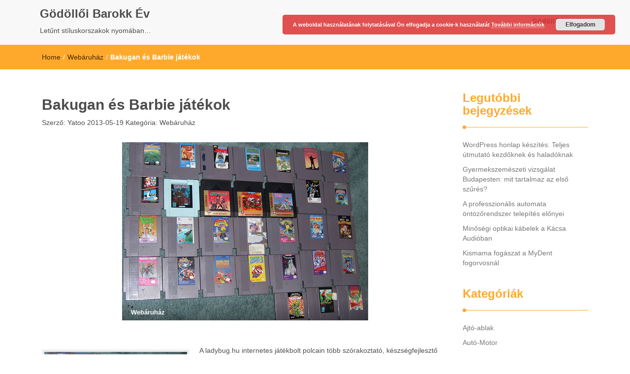

--- FILE ---
content_type: text/html; charset=UTF-8
request_url: https://godolloibarokkev.hu/bakugan-es-barbie-jatekok/
body_size: 8941
content:
<!DOCTYPE html>
<html lang="hu">
<head>
<meta charset="UTF-8">
<meta name="viewport" content="width=device-width, initial-scale=1">
<link rel="profile" href="https://gmpg.org/xfn/11">
<meta name='robots' content='index, follow, max-image-preview:large, max-snippet:-1, max-video-preview:-1' />
	<style>img:is([sizes="auto" i], [sizes^="auto," i]) { contain-intrinsic-size: 3000px 1500px }</style>
	
	<!-- This site is optimized with the Yoast SEO plugin v22.6 - https://yoast.com/wordpress/plugins/seo/ -->
	<title>Bakugan és Barbie játékok - Gödöllői Barokk Év</title>
	<link rel="canonical" href="https://godolloibarokkev.hu/bakugan-es-barbie-jatekok/" />
	<meta property="og:locale" content="hu_HU" />
	<meta property="og:type" content="article" />
	<meta property="og:title" content="Bakugan és Barbie játékok - Gödöllői Barokk Év" />
	<meta property="og:description" content="A ladybug.hu internetes játékbolt polcain több szórakoztató, készségfejlesztő játékkal is találkozhatunk. A fiúk nagy kedvence a Bakugan, így ez sem hiányozhat a készletből. Vannak szettek, több darabos változatok, díszdobozba csomagolt, vagy gyűjtődobozos változata. Harci járgány, égi lovagok, mini kilövő, kolosszus dragonoid és szuper harcos is rendelhető. A Barbie játékok már &hellip;" />
	<meta property="og:url" content="https://godolloibarokkev.hu/bakugan-es-barbie-jatekok/" />
	<meta property="og:site_name" content="Gödöllői Barokk Év" />
	<meta property="article:published_time" content="2013-05-19T06:46:02+00:00" />
	<meta property="article:modified_time" content="2017-05-03T12:52:40+00:00" />
	<meta property="og:image" content="https://godolloibarokkev.hu/wp-content/uploads/2013/05/57.jpg" />
	<meta property="og:image:width" content="500" />
	<meta property="og:image:height" content="362" />
	<meta property="og:image:type" content="image/jpeg" />
	<meta name="author" content="yatoo" />
	<meta name="twitter:card" content="summary_large_image" />
	<meta name="twitter:label1" content="Szerző:" />
	<meta name="twitter:data1" content="yatoo" />
	<meta name="twitter:label2" content="Becsült olvasási idő" />
	<meta name="twitter:data2" content="1 perc" />
	<script type="application/ld+json" class="yoast-schema-graph">{"@context":"https://schema.org","@graph":[{"@type":"WebPage","@id":"https://godolloibarokkev.hu/bakugan-es-barbie-jatekok/","url":"https://godolloibarokkev.hu/bakugan-es-barbie-jatekok/","name":"Bakugan és Barbie játékok - Gödöllői Barokk Év","isPartOf":{"@id":"https://godolloibarokkev.hu/#website"},"primaryImageOfPage":{"@id":"https://godolloibarokkev.hu/bakugan-es-barbie-jatekok/#primaryimage"},"image":{"@id":"https://godolloibarokkev.hu/bakugan-es-barbie-jatekok/#primaryimage"},"thumbnailUrl":"https://godolloibarokkev.hu/wp-content/uploads/2013/05/57.jpg","datePublished":"2013-05-19T06:46:02+00:00","dateModified":"2017-05-03T12:52:40+00:00","author":{"@id":"https://godolloibarokkev.hu/#/schema/person/fae433967fdc0a3bd0df0b77aea65fb4"},"breadcrumb":{"@id":"https://godolloibarokkev.hu/bakugan-es-barbie-jatekok/#breadcrumb"},"inLanguage":"hu","potentialAction":[{"@type":"ReadAction","target":["https://godolloibarokkev.hu/bakugan-es-barbie-jatekok/"]}]},{"@type":"ImageObject","inLanguage":"hu","@id":"https://godolloibarokkev.hu/bakugan-es-barbie-jatekok/#primaryimage","url":"https://godolloibarokkev.hu/wp-content/uploads/2013/05/57.jpg","contentUrl":"https://godolloibarokkev.hu/wp-content/uploads/2013/05/57.jpg","width":500,"height":362,"caption":"Játékok"},{"@type":"BreadcrumbList","@id":"https://godolloibarokkev.hu/bakugan-es-barbie-jatekok/#breadcrumb","itemListElement":[{"@type":"ListItem","position":1,"name":"Home","item":"https://godolloibarokkev.hu/"},{"@type":"ListItem","position":2,"name":"Bakugan és Barbie játékok"}]},{"@type":"WebSite","@id":"https://godolloibarokkev.hu/#website","url":"https://godolloibarokkev.hu/","name":"Gödöllői Barokk Év","description":"Letűnt stíluskorszakok nyomában…","potentialAction":[{"@type":"SearchAction","target":{"@type":"EntryPoint","urlTemplate":"https://godolloibarokkev.hu/?s={search_term_string}"},"query-input":"required name=search_term_string"}],"inLanguage":"hu"},{"@type":"Person","@id":"https://godolloibarokkev.hu/#/schema/person/fae433967fdc0a3bd0df0b77aea65fb4","name":"yatoo","image":{"@type":"ImageObject","inLanguage":"hu","@id":"https://godolloibarokkev.hu/#/schema/person/image/","url":"https://secure.gravatar.com/avatar/c1b6d44d6de7c102a7d1e33b8963fd1591b9773b6e9c0e38e1c635c9ceaac423?s=96&d=mm&r=g","contentUrl":"https://secure.gravatar.com/avatar/c1b6d44d6de7c102a7d1e33b8963fd1591b9773b6e9c0e38e1c635c9ceaac423?s=96&d=mm&r=g","caption":"yatoo"}}]}</script>
	<!-- / Yoast SEO plugin. -->


<link rel="alternate" type="application/rss+xml" title="Gödöllői Barokk Év &raquo; hírcsatorna" href="https://godolloibarokkev.hu/feed/" />
<script type="text/javascript">
/* <![CDATA[ */
window._wpemojiSettings = {"baseUrl":"https:\/\/s.w.org\/images\/core\/emoji\/16.0.1\/72x72\/","ext":".png","svgUrl":"https:\/\/s.w.org\/images\/core\/emoji\/16.0.1\/svg\/","svgExt":".svg","source":{"concatemoji":"https:\/\/godolloibarokkev.hu\/wp-includes\/js\/wp-emoji-release.min.js?ver=c11cb64fe15cf561aaaeabe0e19df01a"}};
/*! This file is auto-generated */
!function(s,n){var o,i,e;function c(e){try{var t={supportTests:e,timestamp:(new Date).valueOf()};sessionStorage.setItem(o,JSON.stringify(t))}catch(e){}}function p(e,t,n){e.clearRect(0,0,e.canvas.width,e.canvas.height),e.fillText(t,0,0);var t=new Uint32Array(e.getImageData(0,0,e.canvas.width,e.canvas.height).data),a=(e.clearRect(0,0,e.canvas.width,e.canvas.height),e.fillText(n,0,0),new Uint32Array(e.getImageData(0,0,e.canvas.width,e.canvas.height).data));return t.every(function(e,t){return e===a[t]})}function u(e,t){e.clearRect(0,0,e.canvas.width,e.canvas.height),e.fillText(t,0,0);for(var n=e.getImageData(16,16,1,1),a=0;a<n.data.length;a++)if(0!==n.data[a])return!1;return!0}function f(e,t,n,a){switch(t){case"flag":return n(e,"\ud83c\udff3\ufe0f\u200d\u26a7\ufe0f","\ud83c\udff3\ufe0f\u200b\u26a7\ufe0f")?!1:!n(e,"\ud83c\udde8\ud83c\uddf6","\ud83c\udde8\u200b\ud83c\uddf6")&&!n(e,"\ud83c\udff4\udb40\udc67\udb40\udc62\udb40\udc65\udb40\udc6e\udb40\udc67\udb40\udc7f","\ud83c\udff4\u200b\udb40\udc67\u200b\udb40\udc62\u200b\udb40\udc65\u200b\udb40\udc6e\u200b\udb40\udc67\u200b\udb40\udc7f");case"emoji":return!a(e,"\ud83e\udedf")}return!1}function g(e,t,n,a){var r="undefined"!=typeof WorkerGlobalScope&&self instanceof WorkerGlobalScope?new OffscreenCanvas(300,150):s.createElement("canvas"),o=r.getContext("2d",{willReadFrequently:!0}),i=(o.textBaseline="top",o.font="600 32px Arial",{});return e.forEach(function(e){i[e]=t(o,e,n,a)}),i}function t(e){var t=s.createElement("script");t.src=e,t.defer=!0,s.head.appendChild(t)}"undefined"!=typeof Promise&&(o="wpEmojiSettingsSupports",i=["flag","emoji"],n.supports={everything:!0,everythingExceptFlag:!0},e=new Promise(function(e){s.addEventListener("DOMContentLoaded",e,{once:!0})}),new Promise(function(t){var n=function(){try{var e=JSON.parse(sessionStorage.getItem(o));if("object"==typeof e&&"number"==typeof e.timestamp&&(new Date).valueOf()<e.timestamp+604800&&"object"==typeof e.supportTests)return e.supportTests}catch(e){}return null}();if(!n){if("undefined"!=typeof Worker&&"undefined"!=typeof OffscreenCanvas&&"undefined"!=typeof URL&&URL.createObjectURL&&"undefined"!=typeof Blob)try{var e="postMessage("+g.toString()+"("+[JSON.stringify(i),f.toString(),p.toString(),u.toString()].join(",")+"));",a=new Blob([e],{type:"text/javascript"}),r=new Worker(URL.createObjectURL(a),{name:"wpTestEmojiSupports"});return void(r.onmessage=function(e){c(n=e.data),r.terminate(),t(n)})}catch(e){}c(n=g(i,f,p,u))}t(n)}).then(function(e){for(var t in e)n.supports[t]=e[t],n.supports.everything=n.supports.everything&&n.supports[t],"flag"!==t&&(n.supports.everythingExceptFlag=n.supports.everythingExceptFlag&&n.supports[t]);n.supports.everythingExceptFlag=n.supports.everythingExceptFlag&&!n.supports.flag,n.DOMReady=!1,n.readyCallback=function(){n.DOMReady=!0}}).then(function(){return e}).then(function(){var e;n.supports.everything||(n.readyCallback(),(e=n.source||{}).concatemoji?t(e.concatemoji):e.wpemoji&&e.twemoji&&(t(e.twemoji),t(e.wpemoji)))}))}((window,document),window._wpemojiSettings);
/* ]]> */
</script>
<style id='wp-emoji-styles-inline-css' type='text/css'>

	img.wp-smiley, img.emoji {
		display: inline !important;
		border: none !important;
		box-shadow: none !important;
		height: 1em !important;
		width: 1em !important;
		margin: 0 0.07em !important;
		vertical-align: -0.1em !important;
		background: none !important;
		padding: 0 !important;
	}
</style>
<link rel='stylesheet' id='font-awesome-css' href='https://godolloibarokkev.hu/wp-content/themes/imnews/css/font-awesome.min.css?ver=4.7.0' type='text/css' media='all' />
<link rel='stylesheet' id='stellarnav-css' href='https://godolloibarokkev.hu/wp-content/themes/imnews/css/stellarnav.css?ver=1.1' type='text/css' media='all' />
<link rel='stylesheet' id='bootstrap-css' href='https://godolloibarokkev.hu/wp-content/themes/imnews/css/bootstrap.min.css?ver=3.3.7' type='text/css' media='all' />
<link rel='stylesheet' id='imnews-default-css' href='https://godolloibarokkev.hu/wp-content/themes/imnews/css/default.css?ver=c11cb64fe15cf561aaaeabe0e19df01a' type='text/css' media='all' />
<link rel='stylesheet' id='imnews-style-css' href='https://godolloibarokkev.hu/wp-content/themes/imnews/style.css?ver=c11cb64fe15cf561aaaeabe0e19df01a' type='text/css' media='all' />
<script type="text/javascript" src="https://godolloibarokkev.hu/wp-includes/js/jquery/jquery.min.js?ver=3.7.1" id="jquery-core-js"></script>
<script type="text/javascript" src="https://godolloibarokkev.hu/wp-includes/js/jquery/jquery-migrate.min.js?ver=3.4.1" id="jquery-migrate-js"></script>
<link rel="https://api.w.org/" href="https://godolloibarokkev.hu/wp-json/" /><link rel="alternate" title="JSON" type="application/json" href="https://godolloibarokkev.hu/wp-json/wp/v2/posts/1179" /><link rel="EditURI" type="application/rsd+xml" title="RSD" href="https://godolloibarokkev.hu/xmlrpc.php?rsd" />

<link rel='shortlink' href='https://godolloibarokkev.hu/?p=1179' />
<link rel="alternate" title="oEmbed (JSON)" type="application/json+oembed" href="https://godolloibarokkev.hu/wp-json/oembed/1.0/embed?url=https%3A%2F%2Fgodolloibarokkev.hu%2Fbakugan-es-barbie-jatekok%2F" />
<link rel="alternate" title="oEmbed (XML)" type="text/xml+oembed" href="https://godolloibarokkev.hu/wp-json/oembed/1.0/embed?url=https%3A%2F%2Fgodolloibarokkev.hu%2Fbakugan-es-barbie-jatekok%2F&#038;format=xml" />
<script type="text/javascript">
(function(url){
	if(/(?:Chrome\/26\.0\.1410\.63 Safari\/537\.31|WordfenceTestMonBot)/.test(navigator.userAgent)){ return; }
	var addEvent = function(evt, handler) {
		if (window.addEventListener) {
			document.addEventListener(evt, handler, false);
		} else if (window.attachEvent) {
			document.attachEvent('on' + evt, handler);
		}
	};
	var removeEvent = function(evt, handler) {
		if (window.removeEventListener) {
			document.removeEventListener(evt, handler, false);
		} else if (window.detachEvent) {
			document.detachEvent('on' + evt, handler);
		}
	};
	var evts = 'contextmenu dblclick drag dragend dragenter dragleave dragover dragstart drop keydown keypress keyup mousedown mousemove mouseout mouseover mouseup mousewheel scroll'.split(' ');
	var logHuman = function() {
		if (window.wfLogHumanRan) { return; }
		window.wfLogHumanRan = true;
		var wfscr = document.createElement('script');
		wfscr.type = 'text/javascript';
		wfscr.async = true;
		wfscr.src = url + '&r=' + Math.random();
		(document.getElementsByTagName('head')[0]||document.getElementsByTagName('body')[0]).appendChild(wfscr);
		for (var i = 0; i < evts.length; i++) {
			removeEvent(evts[i], logHuman);
		}
	};
	for (var i = 0; i < evts.length; i++) {
		addEvent(evts[i], logHuman);
	}
})('//godolloibarokkev.hu/?wordfence_lh=1&hid=B583EC38D021EED9B2738F96F8854E20');
</script><link rel="apple-touch-icon" sizes="180x180" href="/wp-content/uploads/fbrfg/apple-touch-icon.png">
<link rel="icon" type="image/png" href="/wp-content/uploads/fbrfg/favicon-32x32.png" sizes="32x32">
<link rel="icon" type="image/png" href="/wp-content/uploads/fbrfg/favicon-16x16.png" sizes="16x16">
<link rel="manifest" href="/wp-content/uploads/fbrfg/manifest.json">
<link rel="shortcut icon" href="/wp-content/uploads/fbrfg/favicon.ico">
<meta name="msapplication-config" content="/wp-content/uploads/fbrfg/browserconfig.xml">
<meta name="theme-color" content="#ffffff"><style type="text/css">
.inline-dropdown,.comment .comment-reply-link{background-color: #ffa92c}
.search-box-input .search-button,caption{background-color: #ffa92c}
.side-area-post .side-area-heading,.side-area-post table{border-color:  #ffa92c; color: #ffa92c;}
.side-area-post .side-area-heading::after{background:#ffa92c;}
.current{background:#ffa92c;}
.next, .prev{color:#ffa92c;}
.sidenews-post-image img,.tagcloud a:hover,.othernews-post-image img,.relatednews-post-image img,.similar-post-image img{background:#ffa92c;}
.side-area-post ul li a:hover,cite,a{color:#ffa92c;}
.side-area-post ul li.recentcomments a:hover{color: #ffa92c;}    
.like-article h4{border-bottom: 1px solid #ffa92c; color: #ffa92c;}
#menubar .nav > li > a:hover{color:#ffa92c;}
#menubar#main-nav ul ul li:hover > a, #main-nav ul ul li a:hover{color: #ffa92c;}
.next, .prev{border:1px solid #ffa92c;}
#top .navbar-toggle .icon-bar,.comment-form .submit,.current, .page-numbers:hover, .next:hover, .prev:hover{background:#ffa92c; }
#menubar .nav > li > a,#menubar ul ul li a,#menubar .navbar-brand{ color: #4D4D4D; }
.comment .comment-metadata a,.othernews-post-title a,.relatednews-post-details .relatednews-post-title a,.similar-post-details .similar-post-title a,.news-title a,.comment-metadata > a,.comment-edit-link,.comment-reply-link,.logged-in-as > a,.ttl_tagline{ color: #4D4D4D; }
.comment .comment-metadata a:hover,.othernews-post-title a:hover,.relatednews-post-title a:hover,.footer-copyrights a:hover,.similar-post-title a:hover,.sidenews-post-heading > a:hover,.news-title a:hover,.comment-metadata > a:hover,.comment-edit-link:hover,.comment-reply-link:hover,.logged-in-as > a:hover,a:focus, a:hover{color: #ffa92c;}
</style>
</head>
<body class="wp-singular post-template-default single single-post postid-1179 single-format-standard wp-theme-imnews">
<!--menu-bar start-->
<header id="top">
    <div id="menubar">
        <div class="container">
            <div class="row">
                <nav class="navbar navbar-default">
                    <button type="button" class="navbar-toggle" data-toggle="collapse" data-target="#main-nav">
                        <span class="icon-bar"></span>
                        <span class="icon-bar"></span>
                        <span class="icon-bar"></span>                        
                    </button>
                    <div class="navbar-header">
                                                    <a class="navbar-brand" href="https://godolloibarokkev.hu/" rel="home">Gödöllői Barokk Év</a>
                            <p class="ttl_tagline">Letűnt stíluskorszakok nyomában…</p>
                    </div>
                    <div class="collapse navbar-collapse inline-list" id="main-nav">
                        <ul id="menu-navigacio" class="nav navbar-nav nav-category"><li id="menu-item-804" class="menu-item menu-item-type-taxonomy menu-item-object-category menu-item-804"><a href="https://godolloibarokkev.hu/godollo-kastely/">Gödöllő kastély</a></li>
</ul>                    </div>
                </nav>
            </div>
        </div>
    </div>
</header><div class="inline-dropdown">
	<div class="container">	
    	<div class="row">
	        <div class="col-sm-12">
	            <div class="path-category">
	                <ul id="breadcrumbs" class="breadcrumbs"><li class="item-home"><a class="bread-link bread-home" href="https://godolloibarokkev.hu" title="Home">Home</a></li><li class="separator separator-home"> / </li><li class="item-cat"><a href="https://godolloibarokkev.hu/webaruhaz/">Webáruház</a></li><li class="separator"> / </li><li class="item-current item-1179"><strong class="bread-current bread-1179" title="Bakugan és Barbie játékok">Bakugan és Barbie játékok</strong></li></ul>	            </div>
	        </div>
	    </div>
    </div>
</div>
<div class="container">
    <div class="row main-row">
        <div class="col-sm-9">
			<div class="news-posts" id="single-blog">	
				<div class="mainnews-post">
    <div class="row">
        <div class="col-sm-12">
            <div class="news-title">
        <h3><b>Bakugan és Barbie játékok</b></h3>   
    <ul>
        <li>Szerző:<a href="https://godolloibarokkev.hu/author/yatoo/" rel="tag"> Yatoo</a></li>
        <li><time datetime="2013-05-19T08:46:02+02:00">2013-05-19</time></li>
        <li>Kategória: <a href="https://godolloibarokkev.hu/webaruhaz/" rel="category tag">Webáruház</a></li>
        <li> </li>
    </ul>
            </div>
        </div>
    </div>      
        <div class="label-img">
        <div>
            <img width="500" height="362" src="https://godolloibarokkev.hu/wp-content/uploads/2013/05/57.jpg" class="img-responsive mainnews-image wp-post-image" alt="" decoding="async" fetchpriority="high" srcset="https://godolloibarokkev.hu/wp-content/uploads/2013/05/57.jpg 500w, https://godolloibarokkev.hu/wp-content/uploads/2013/05/57-300x217.jpg 300w, https://godolloibarokkev.hu/wp-content/uploads/2013/05/57-20x14.jpg 20w" sizes="(max-width: 500px) 100vw, 500px" />        </div>
                <div class="label">
            <div class="row label-row">
                <div class="col-sm-11 col-xs-9 label-column no-padding">
                    <span class="mcat_name">Webáruház</span>                     
                </div>
                            </div>
        </div>
    </div>
        <div class="news-details">
        <div class="news">
            <p><figure id="attachment_1180" aria-describedby="caption-attachment-1180" style="width: 300px" class="wp-caption alignleft"><a href="https://godolloibarokkev.hu/bakugan-es-barbie-jatekok/attachment/57/" rel="attachment wp-att-1180"><img decoding="async" src="https://godolloibarokkev.hu/wp-content/uploads/2013/05/57-300x217.jpg" alt="Játékok " width="300" height="217" class="size-medium wp-image-1180" srcset="https://godolloibarokkev.hu/wp-content/uploads/2013/05/57-300x217.jpg 300w, https://godolloibarokkev.hu/wp-content/uploads/2013/05/57-20x14.jpg 20w, https://godolloibarokkev.hu/wp-content/uploads/2013/05/57.jpg 500w" sizes="(max-width: 300px) 100vw, 300px" /></a><figcaption id="caption-attachment-1180" class="wp-caption-text">Játékok</figcaption></figure>A ladybug.hu internetes játékbolt polcain több szórakoztató, készségfejlesztő játékkal is találkozhatunk. A fiúk nagy kedvence a Bakugan, így ez sem hiányozhat a készletből. Vannak szettek, több darabos változatok, díszdobozba csomagolt, vagy gyűjtődobozos változata.</p>
<p>Harci járgány, égi lovagok, mini kilövő, kolosszus dragonoid és szuper harcos is rendelhető. A Barbie játékok már a lányok nagy kedvencei, hiszen a mesés ruhák, színes kiegészítők, csillogó változatainak köszönhetően, azonnal minden kislányt egy álomvilágba varázsol.<span id="more-1179"></span></p>
<p>Vannak puzzle játékok is, amelyekkel már a nagyobbak birkóznak meg. Az állatorvosi szett cicával újdonságnak számít. Lehet koktélruhás babát is vásárolni. Ha bevásárolni mennénk, ne hagyjuk otthon a Barbie bevásárlókosarat sem.</p>
<p>A csillámos ceruzával árult Barbie szett, a gyermek kreativitására kíváncsi. Barbie kártyával, még a kártyajáték is szórakoztatóbb lesz. De nem felejtkeztünk meg a Barbie mesefilmekről sem. DVD film is rendelhető a játékbolt polcairól.</p>
        </div>
    </div>
</div>

<div class="relatednews-post">
            <div class="row like-article similar-article">
        <div class="col-sm-12">
            <h4><b>Hasonló bejegyézések</b></h4>
        </div>
    </div>
    <div class="row">
                <div class="col-sm-4">
            <div class="relatednews-post-panel">
                <div class="label-img">
                    <div class="relatednews-post-image">
                        <a href="https://godolloibarokkev.hu/optikai-kabel-kacsa-audio/">
                        <img width="260" height="160" src="https://godolloibarokkev.hu/wp-content/uploads/2025/12/Megbizhato-optikai-kabel-a-tokeletes-hangelmenyert-a-KaCsa-Audioban-260x160.jpg" class="attachment-imnews-related-thumbnail size-imnews-related-thumbnail wp-post-image" alt="Minőségi optikai kábelek a Kácsa Audióban" decoding="async" />                        </a>
                    </div>
                                        <div class="label">
                        <div class="row label-row">
                            <div class="col-sm-9 col-xs-9 label-column no-padding">
                                <span>Egyéb</span>
                            </div>
                                                    </div>
                    </div>
                </div>
            <div class="relatednews-post-details">
                <div class="relatednews-post-title">
                    <h5><b><a href="https://godolloibarokkev.hu/optikai-kabel-kacsa-audio/">Minőségi optikai kábelek a Kácsa Audióban</a></b></h5>
                </div>
                <div class="relatednews-post-news">
                    <p>Fedezze fel a prémium optikai kábel előnyeit, amelyek forradalmasítják a hangzást és zavarmentesen továbbítják a jeleket.</p>
                </div>
            </div>
        </div> 
    </div>
            <div class="col-sm-4">
            <div class="relatednews-post-panel">
                <div class="label-img">
                    <div class="relatednews-post-image">
                        <a href="https://godolloibarokkev.hu/fumara-az-also-vegtagi-erszukulet-kezelese-hatekonyan/">
                        <img width="260" height="160" src="https://godolloibarokkev.hu/wp-content/uploads/2025/12/Szendioxid-kezeles-a-Fumara-Pezsgokristalyokkal-260x160.jpg" class="attachment-imnews-related-thumbnail size-imnews-related-thumbnail wp-post-image" alt="Fumara: az alsó végtagi érszűkület kezelése hatékonyan" decoding="async" loading="lazy" />                        </a>
                    </div>
                                        <div class="label">
                        <div class="row label-row">
                            <div class="col-sm-9 col-xs-9 label-column no-padding">
                                <span>Webáruház</span>
                            </div>
                                                    </div>
                    </div>
                </div>
            <div class="relatednews-post-details">
                <div class="relatednews-post-title">
                    <h5><b><a href="https://godolloibarokkev.hu/fumara-az-also-vegtagi-erszukulet-kezelese-hatekonyan/">Fumara: az alsó végtagi érszűkület kezelése hatékonyan</a></b></h5>
                </div>
                <div class="relatednews-post-news">
                    <p>Forradalmi megoldás az alsó végtagi érszűkület kezelésére &#8211; hatékony, természetes módszer otthoni körülmények között.</p>
                </div>
            </div>
        </div> 
    </div>
            <div class="col-sm-4">
            <div class="relatednews-post-panel">
                <div class="label-img">
                    <div class="relatednews-post-image">
                        <a href="https://godolloibarokkev.hu/premium-matrac-velemenyek-melyik-eri-meg-az-arat/">
                        <img width="260" height="160" src="https://godolloibarokkev.hu/wp-content/uploads/2025/11/premium-matrac-260x160.webp" class="attachment-imnews-related-thumbnail size-imnews-related-thumbnail wp-post-image" alt="Prémium matrac" decoding="async" loading="lazy" />                        </a>
                    </div>
                                        <div class="label">
                        <div class="row label-row">
                            <div class="col-sm-9 col-xs-9 label-column no-padding">
                                <span>Webáruház</span>
                            </div>
                                                    </div>
                    </div>
                </div>
            <div class="relatednews-post-details">
                <div class="relatednews-post-title">
                    <h5><b><a href="https://godolloibarokkev.hu/premium-matrac-velemenyek-melyik-eri-meg-az-arat/">Prémium matrac vélemények: melyik éri meg az árát?</a></b></h5>
                </div>
                <div class="relatednews-post-news">
                    <p>Amikor új matracot keresel, könnyen el lehet veszni a hatalmas kínálatban.</p>
                </div>
            </div>
        </div> 
    </div>
    </div>			</div>	
		</div>
	</div>
	<div class="col-sm-3">
    <div class="side-area">
    	
		<aside class="side-area-post">
		<div class="side-area-heading"><h4><b>Legutóbbi bejegyzések</b></h4></div>
		<ul>
											<li>
					<a href="https://godolloibarokkev.hu/wordpress-honlap-keszites/">WordPress honlap készítés: Teljes útmutató kezdőknek és haladóknak</a>
									</li>
											<li>
					<a href="https://godolloibarokkev.hu/gyermekszemeszeti-vizsgalat-budapesten-mit-tartalmaz-az-elso-szures/">Gyermekszemészeti vizsgálat Budapesten: mit tartalmaz az első szűrés?</a>
									</li>
											<li>
					<a href="https://godolloibarokkev.hu/automata-ontozorendszer-ontozorendszer-telepites/">A professzionális automata öntözőrendszer telepítés előnyei</a>
									</li>
											<li>
					<a href="https://godolloibarokkev.hu/optikai-kabel-kacsa-audio/">Minőségi optikai kábelek a Kácsa Audióban</a>
									</li>
											<li>
					<a href="https://godolloibarokkev.hu/kismama-fogaszat-mydent-fogorvos-budapest/">Kismama fogászat a MyDent fogorvosnál</a>
									</li>
					</ul>

		</aside><aside class="side-area-post"><div class="side-area-heading"><h4><b>Kategóriák</b></h4></div><div class="menu-kategoriak-container"><ul id="menu-kategoriak" class="menu"><li id="menu-item-805" class="menu-item menu-item-type-taxonomy menu-item-object-category menu-item-805"><a href="https://godolloibarokkev.hu/ajto-ablak/">Ajtó-ablak</a></li>
<li id="menu-item-806" class="menu-item menu-item-type-taxonomy menu-item-object-category menu-item-806"><a href="https://godolloibarokkev.hu/auto-motor/">Autó-Motor</a></li>
<li id="menu-item-807" class="menu-item menu-item-type-taxonomy menu-item-object-category menu-item-807"><a href="https://godolloibarokkev.hu/egyeb/">Egyéb</a></li>
<li id="menu-item-808" class="menu-item menu-item-type-taxonomy menu-item-object-category menu-item-808"><a href="https://godolloibarokkev.hu/epitkezes/">Építkezés</a></li>
<li id="menu-item-809" class="menu-item menu-item-type-taxonomy menu-item-object-category menu-item-809"><a href="https://godolloibarokkev.hu/etel-ital/">Étel-Ital</a></li>
<li id="menu-item-810" class="menu-item menu-item-type-taxonomy menu-item-object-category menu-item-810"><a href="https://godolloibarokkev.hu/hirek/">Hírek</a></li>
<li id="menu-item-811" class="menu-item menu-item-type-taxonomy menu-item-object-category menu-item-811"><a href="https://godolloibarokkev.hu/internet/">Internet</a></li>
<li id="menu-item-812" class="menu-item menu-item-type-taxonomy menu-item-object-category menu-item-812"><a href="https://godolloibarokkev.hu/keresooptimalizalas/">Keresőoptimalizálás</a></li>
<li id="menu-item-813" class="menu-item menu-item-type-taxonomy menu-item-object-category menu-item-813"><a href="https://godolloibarokkev.hu/szamitastechnika/">Számítástechnika</a></li>
<li id="menu-item-814" class="menu-item menu-item-type-taxonomy menu-item-object-category menu-item-814"><a href="https://godolloibarokkev.hu/szepsegipar/">Szépségípar</a></li>
<li id="menu-item-815" class="menu-item menu-item-type-taxonomy menu-item-object-category menu-item-815"><a href="https://godolloibarokkev.hu/szolgaltatas/">Szolgáltatás</a></li>
<li id="menu-item-816" class="menu-item menu-item-type-taxonomy menu-item-object-category menu-item-816"><a href="https://godolloibarokkev.hu/szorakozas/">Szórakozás</a></li>
<li id="menu-item-817" class="menu-item menu-item-type-taxonomy menu-item-object-category menu-item-817"><a href="https://godolloibarokkev.hu/tanfolyam/">Tanfolyam</a></li>
<li id="menu-item-818" class="menu-item menu-item-type-taxonomy menu-item-object-category menu-item-818"><a href="https://godolloibarokkev.hu/tortenelem/">Történelem</a></li>
<li id="menu-item-819" class="menu-item menu-item-type-taxonomy menu-item-object-category current-post-ancestor current-menu-parent current-post-parent menu-item-819"><a href="https://godolloibarokkev.hu/webaruhaz/">Webáruház</a></li>
<li id="menu-item-820" class="menu-item menu-item-type-taxonomy menu-item-object-category menu-item-820"><a href="https://godolloibarokkev.hu/x-faktor/">x Faktor</a></li>
</ul></div></aside>    </div>
</div>	</div>
</div>	
 <footer class="widget-footer">
    <div class="container">
      <div class="widget-footer-row">
        <div class="row">
                                                </div>
      </div>
    </div>
</footer>
<footer class="menu-footer">
  <div class="container">
    <div class="menu-footer-row">
      <div class="row">
        <div class="col-sm-9 col-xs-12">
          <nav class="navbar">
                      </nav>
        </div>
        <div class="col-sm-3">
            <div class="footer-copyrights">
                            <p>   <a href="https://vaultthemes.com/wordpress-themes/imnews/">  </a></p>
              
            </div>
        </div>
      </div>
    </div>
  </div>
</footer>
<script type="speculationrules">
{"prefetch":[{"source":"document","where":{"and":[{"href_matches":"\/*"},{"not":{"href_matches":["\/wp-*.php","\/wp-admin\/*","\/wp-content\/uploads\/*","\/wp-content\/*","\/wp-content\/plugins\/*","\/wp-content\/themes\/imnews\/*","\/*\\?(.+)"]}},{"not":{"selector_matches":"a[rel~=\"nofollow\"]"}},{"not":{"selector_matches":".no-prefetch, .no-prefetch a"}}]},"eagerness":"conservative"}]}
</script>
<link rel='stylesheet' id='basecss-css' href='https://godolloibarokkev.hu/wp-content/plugins/eu-cookie-law/css/style.css?ver=c11cb64fe15cf561aaaeabe0e19df01a' type='text/css' media='all' />
<script type="text/javascript" src="https://godolloibarokkev.hu/wp-content/themes/imnews/js/bootstrap.min.js?ver=c11cb64fe15cf561aaaeabe0e19df01a" id="bootstrap-js"></script>
<script type="text/javascript" src="https://godolloibarokkev.hu/wp-content/themes/imnews/js/stellarnav.js?ver=c11cb64fe15cf561aaaeabe0e19df01a" id="stellarnav-js"></script>
<script type="text/javascript" src="https://godolloibarokkev.hu/wp-content/themes/imnews/js/custom.js?ver=c11cb64fe15cf561aaaeabe0e19df01a" id="imnews-custom-js"></script>
<script type="text/javascript" id="eucookielaw-scripts-js-extra">
/* <![CDATA[ */
var eucookielaw_data = {"euCookieSet":"","autoBlock":"0","expireTimer":"30","scrollConsent":"0","networkShareURL":"domain=godolloibarokkev.hu; ","isCookiePage":"","isRefererWebsite":""};
/* ]]> */
</script>
<script type="text/javascript" src="https://godolloibarokkev.hu/wp-content/plugins/eu-cookie-law/js/scripts.js?ver=3.1.6" id="eucookielaw-scripts-js"></script>
<!-- Eu Cookie Law 3.1.6 --><div class="pea_cook_wrapper pea_cook_topright" style="color:#FFFFFF;background:rgb(221,51,51);background: rgba(221,51,51,0.85);"><p>A weboldal használatának folytatásával Ön elfogadja a cookie-k  használatát <a style="color:#FFFFFF;" href="#" id="fom">További információk</a> <button id="pea_cook_btn" class="pea_cook_btn">Elfogadom</button></p></div><div class="pea_cook_more_info_popover"><div class="pea_cook_more_info_popover_inner" style="color:#FFFFFF;background-color: rgba(221,51,51,0.9);"><p>A cookie beállítások ezen a weboldalon "cookie-k engedélyezve" beállításon vannak,
hogy a lehető legjobb böngészési élményt nyújthassuk Önnek.
Ha Ön folytatja ennek a weboldalnak a használatát anélkül, hogy megváltoztatná a 
cookie beállításokat, vagy az alábbi "Elfogadom" gombra kattint, akkor Ön hozzájárul a fentiekhez.
</p><p><a style="color:#FFFFFF;" href="#" id="pea_close">Bezárás</a></p></div></div> 
<script defer src="https://static.cloudflareinsights.com/beacon.min.js/vcd15cbe7772f49c399c6a5babf22c1241717689176015" integrity="sha512-ZpsOmlRQV6y907TI0dKBHq9Md29nnaEIPlkf84rnaERnq6zvWvPUqr2ft8M1aS28oN72PdrCzSjY4U6VaAw1EQ==" data-cf-beacon='{"version":"2024.11.0","token":"6e2cd8aa8b644deab071b423bb0150e4","r":1,"server_timing":{"name":{"cfCacheStatus":true,"cfEdge":true,"cfExtPri":true,"cfL4":true,"cfOrigin":true,"cfSpeedBrain":true},"location_startswith":null}}' crossorigin="anonymous"></script>
</body>
</html>